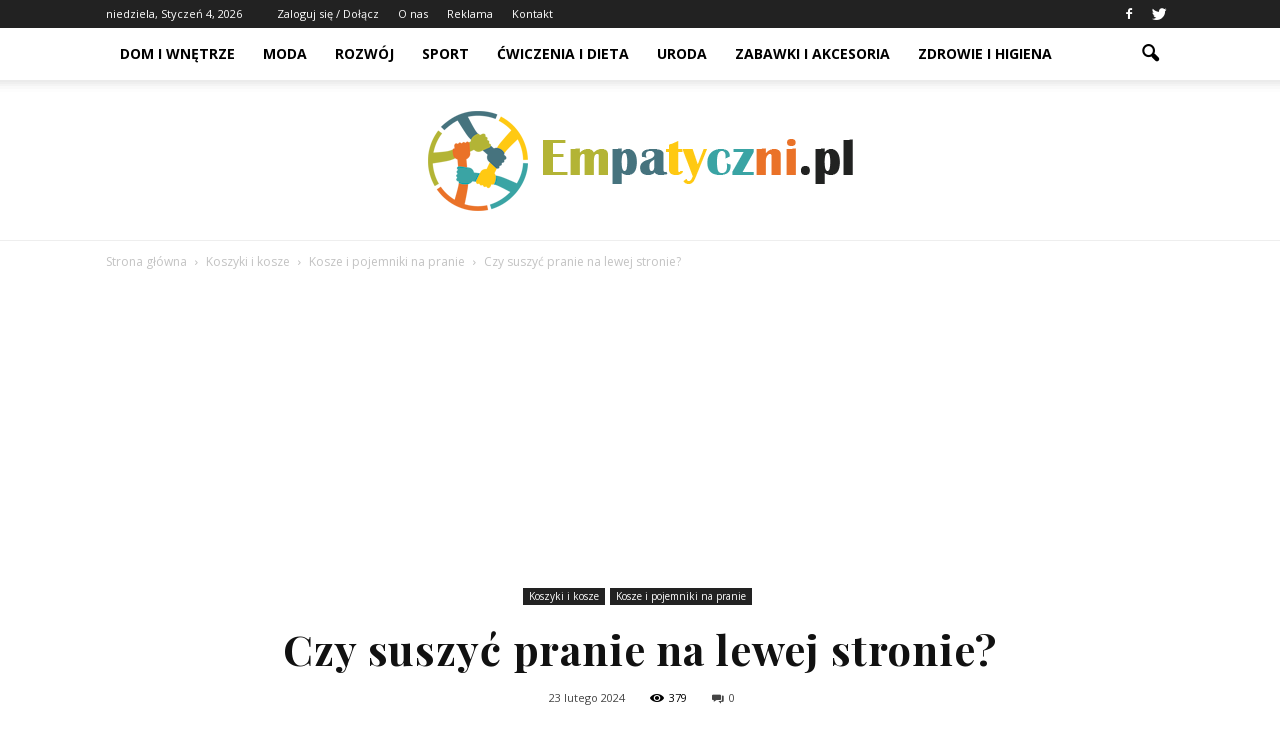

--- FILE ---
content_type: text/html; charset=UTF-8
request_url: https://www.empatyczni.pl/czy-suszyc-pranie-na-lewej-stronie/
body_size: 86305
content:
<!doctype html >
<!--[if IE 8]>    <html class="ie8" lang="en"> <![endif]-->
<!--[if IE 9]>    <html class="ie9" lang="en"> <![endif]-->
<!--[if gt IE 8]><!--> <html lang="pl-PL"> <!--<![endif]-->
<head>
    <title>Czy suszyć pranie na lewej stronie? | Empatyczni.pl</title>
    <meta charset="UTF-8" />
    <meta http-equiv="Content-Type" content="text/html; charset=UTF-8">
    <meta name="viewport" content="width=device-width, initial-scale=1.0">
    <link rel="pingback" href="https://www.empatyczni.pl/xmlrpc.php" />
    <meta property="og:image" content="https://www.empatyczni.pl/wp-content/uploads/2024/01/17ec704b790c8e88e02ec42ab056e517.jpeg" /><meta name="author" content="Redakcja">
<link rel='dns-prefetch' href='//s0.wp.com' />
<link rel='dns-prefetch' href='//code.jquery.com' />
<link rel='dns-prefetch' href='//fonts.googleapis.com' />
<link rel='dns-prefetch' href='//s.w.org' />
<link rel="alternate" type="application/rss+xml" title="Empatyczni.pl &raquo; Kanał z wpisami" href="https://www.empatyczni.pl/feed/" />
<link rel="alternate" type="application/rss+xml" title="Empatyczni.pl &raquo; Kanał z komentarzami" href="https://www.empatyczni.pl/comments/feed/" />
<link rel="alternate" type="application/rss+xml" title="Empatyczni.pl &raquo; Czy suszyć pranie na lewej stronie? Kanał z komentarzami" href="https://www.empatyczni.pl/czy-suszyc-pranie-na-lewej-stronie/feed/" />
		<script type="text/javascript">
			window._wpemojiSettings = {"baseUrl":"https:\/\/s.w.org\/images\/core\/emoji\/2.3\/72x72\/","ext":".png","svgUrl":"https:\/\/s.w.org\/images\/core\/emoji\/2.3\/svg\/","svgExt":".svg","source":{"concatemoji":"https:\/\/www.empatyczni.pl\/wp-includes\/js\/wp-emoji-release.min.js?ver=4.9.1"}};
			!function(a,b,c){function d(a,b){var c=String.fromCharCode;l.clearRect(0,0,k.width,k.height),l.fillText(c.apply(this,a),0,0);var d=k.toDataURL();l.clearRect(0,0,k.width,k.height),l.fillText(c.apply(this,b),0,0);var e=k.toDataURL();return d===e}function e(a){var b;if(!l||!l.fillText)return!1;switch(l.textBaseline="top",l.font="600 32px Arial",a){case"flag":return!(b=d([55356,56826,55356,56819],[55356,56826,8203,55356,56819]))&&(b=d([55356,57332,56128,56423,56128,56418,56128,56421,56128,56430,56128,56423,56128,56447],[55356,57332,8203,56128,56423,8203,56128,56418,8203,56128,56421,8203,56128,56430,8203,56128,56423,8203,56128,56447]),!b);case"emoji":return b=d([55358,56794,8205,9794,65039],[55358,56794,8203,9794,65039]),!b}return!1}function f(a){var c=b.createElement("script");c.src=a,c.defer=c.type="text/javascript",b.getElementsByTagName("head")[0].appendChild(c)}var g,h,i,j,k=b.createElement("canvas"),l=k.getContext&&k.getContext("2d");for(j=Array("flag","emoji"),c.supports={everything:!0,everythingExceptFlag:!0},i=0;i<j.length;i++)c.supports[j[i]]=e(j[i]),c.supports.everything=c.supports.everything&&c.supports[j[i]],"flag"!==j[i]&&(c.supports.everythingExceptFlag=c.supports.everythingExceptFlag&&c.supports[j[i]]);c.supports.everythingExceptFlag=c.supports.everythingExceptFlag&&!c.supports.flag,c.DOMReady=!1,c.readyCallback=function(){c.DOMReady=!0},c.supports.everything||(h=function(){c.readyCallback()},b.addEventListener?(b.addEventListener("DOMContentLoaded",h,!1),a.addEventListener("load",h,!1)):(a.attachEvent("onload",h),b.attachEvent("onreadystatechange",function(){"complete"===b.readyState&&c.readyCallback()})),g=c.source||{},g.concatemoji?f(g.concatemoji):g.wpemoji&&g.twemoji&&(f(g.twemoji),f(g.wpemoji)))}(window,document,window._wpemojiSettings);
		</script>
		<style type="text/css">
img.wp-smiley,
img.emoji {
	display: inline !important;
	border: none !important;
	box-shadow: none !important;
	height: 1em !important;
	width: 1em !important;
	margin: 0 .07em !important;
	vertical-align: -0.1em !important;
	background: none !important;
	padding: 0 !important;
}
</style>
<link rel='stylesheet' id='yasrcss-css'  href='https://www.empatyczni.pl/wp-content/plugins/yet-another-stars-rating/css/yasr.css' type='text/css' media='all' />
<style id='yasrcss-inline-css' type='text/css'>

		.rateit .rateit-range {
			background: url(https://www.empatyczni.pl/wp-content/plugins/yet-another-stars-rating/img/stars_16_flat.png) left 0px;
		}

		.rateit .rateit-hover {
			background: url(https://www.empatyczni.pl/wp-content/plugins/yet-another-stars-rating/img/stars_16_flat.png) left -21px;
		}

		.rateit .rateit-selected {
			background: url(https://www.empatyczni.pl/wp-content/plugins/yet-another-stars-rating/img/stars_16_flat.png) left -42px;
		}

		div.medium .rateit-range {
			/*White*/
			background: url(https://www.empatyczni.pl/wp-content/plugins/yet-another-stars-rating/img/stars_24_flat.png) left 0px;
		}

		div.medium .rateit-hover {
			/*Red*/
			background: url(https://www.empatyczni.pl/wp-content/plugins/yet-another-stars-rating/img/stars_24_flat.png) left -29px;
		}

		div.medium .rateit-selected {
			/*Yellow*/
			background: url(https://www.empatyczni.pl/wp-content/plugins/yet-another-stars-rating/img/stars_24_flat.png) left -58px ;
		}

		/* Creating set 32 */

		div.bigstars .rateit-range {
			/*White*/
			background: url(https://www.empatyczni.pl/wp-content/plugins/yet-another-stars-rating/img/stars_32_flat.png) left 0px ;
		}

		div.bigstars .rateit-hover{
			/*red*/
			background: url(https://www.empatyczni.pl/wp-content/plugins/yet-another-stars-rating/img/stars_32_flat.png) left -37px ;
		}

		div.bigstars .rateit-selected
		{
			/*Gold*/
			background: url(https://www.empatyczni.pl/wp-content/plugins/yet-another-stars-rating/img/stars_32_flat.png) left -74px ;
		}

	
</style>
<link rel='stylesheet' id='jquery-ui-css'  href='//code.jquery.com/ui/1.11.2/themes/smoothness/jquery-ui.css' type='text/css' media='all' />
<link rel='stylesheet' id='dashicons-css'  href='https://www.empatyczni.pl/wp-includes/css/dashicons.min.css?ver=4.9.1' type='text/css' media='all' />
<link rel='stylesheet' id='yasrcsslightscheme-css'  href='https://www.empatyczni.pl/wp-content/plugins/yet-another-stars-rating/css/yasr-table-light.css' type='text/css' media='all' />
<link rel='stylesheet' id='google_font_open_sans-css'  href='https://fonts.googleapis.com/css?family=Open+Sans%3A300italic%2C400italic%2C600italic%2C400%2C600%2C700&#038;ver=4.9.1' type='text/css' media='all' />
<link rel='stylesheet' id='google-fonts-style-css'  href='https://fonts.googleapis.com/css?family=Playfair+Display%3A400%2C700&#038;ver=4.9.1' type='text/css' media='all' />
<link rel='stylesheet' id='js_composer_front-css'  href='https://www.empatyczni.pl/wp-content/plugins/js_composer/assets/css/js_composer.min.css?ver=4.11.2' type='text/css' media='all' />
<link rel='stylesheet' id='td-theme-css'  href='https://www.empatyczni.pl/wp-content/themes/Newspaper/style.css?ver=6.7.2' type='text/css' media='all' />
<link rel='stylesheet' id='jetpack_css-css'  href='https://www.empatyczni.pl/wp-content/plugins/jetpack/css/jetpack.css?ver=4.0.2' type='text/css' media='all' />
<script type='text/javascript' src='https://www.empatyczni.pl/wp-includes/js/jquery/jquery.js?ver=1.12.4'></script>
<script type='text/javascript' src='https://www.empatyczni.pl/wp-includes/js/jquery/jquery-migrate.min.js?ver=1.4.1'></script>
<link rel='https://api.w.org/' href='https://www.empatyczni.pl/wp-json/' />
<link rel="EditURI" type="application/rsd+xml" title="RSD" href="https://www.empatyczni.pl/xmlrpc.php?rsd" />
<link rel="wlwmanifest" type="application/wlwmanifest+xml" href="https://www.empatyczni.pl/wp-includes/wlwmanifest.xml" /> 
<link rel='prev' title='Dlaczego pralka skacze podczas prania?' href='https://www.empatyczni.pl/dlaczego-pralka-skacze-podczas-prania/' />
<link rel='next' title='Czy czarne buty pasują do jeansów?' href='https://www.empatyczni.pl/czy-czarne-buty-pasuja-do-jeansow/' />
<meta name="generator" content="WordPress 4.9.1" />
<link rel="canonical" href="https://www.empatyczni.pl/czy-suszyc-pranie-na-lewej-stronie/" />
<link rel='shortlink' href='https://www.empatyczni.pl/?p=4087' />
<link rel="alternate" type="application/json+oembed" href="https://www.empatyczni.pl/wp-json/oembed/1.0/embed?url=https%3A%2F%2Fwww.empatyczni.pl%2Fczy-suszyc-pranie-na-lewej-stronie%2F" />
<link rel="alternate" type="text/xml+oembed" href="https://www.empatyczni.pl/wp-json/oembed/1.0/embed?url=https%3A%2F%2Fwww.empatyczni.pl%2Fczy-suszyc-pranie-na-lewej-stronie%2F&#038;format=xml" />
<!--[if lt IE 9]><script src="https://html5shim.googlecode.com/svn/trunk/html5.js"></script><![endif]-->
    <meta name="generator" content="Powered by Visual Composer - drag and drop page builder for WordPress."/>
<!--[if lte IE 9]><link rel="stylesheet" type="text/css" href="https://www.empatyczni.pl/wp-content/plugins/js_composer/assets/css/vc_lte_ie9.min.css" media="screen"><![endif]--><!--[if IE  8]><link rel="stylesheet" type="text/css" href="https://www.empatyczni.pl/wp-content/plugins/js_composer/assets/css/vc-ie8.min.css" media="screen"><![endif]-->
<!-- Jetpack Open Graph Tags -->
<meta property="og:type" content="article" />
<meta property="og:title" content="Czy suszyć pranie na lewej stronie?" />
<meta property="og:url" content="https://www.empatyczni.pl/czy-suszyc-pranie-na-lewej-stronie/" />
<meta property="og:description" content="Czy suszyć pranie na lewej stronie? Suszenie prania jest codziennym zadaniem, które wykonujemy w naszych domach. Jednak czy zastanawialiście się kiedyś, czy suszenie prania na lewej stronie ma jaki…" />
<meta property="article:published_time" content="2024-02-23T01:47:00+00:00" />
<meta property="article:modified_time" content="2024-02-23T01:47:00+00:00" />
<meta property="og:site_name" content="Empatyczni.pl" />
<meta property="og:image" content="https://www.empatyczni.pl/wp-content/uploads/2024/01/17ec704b790c8e88e02ec42ab056e517.jpeg" />
<meta property="og:image:width" content="640" />
<meta property="og:image:height" content="427" />
<meta property="og:locale" content="pl_PL" />

<!-- JS generated by theme -->

<script>
    

var tdBlocksArray = []; //here we store all the items for the current page

//td_block class - each ajax block uses a object of this class for requests
function tdBlock() {
    this.id = '';
    this.block_type = 1; //block type id (1-234 etc)
    this.atts = '';
    this.td_column_number = '';
    this.td_current_page = 1; //
    this.post_count = 0; //from wp
    this.found_posts = 0; //from wp
    this.max_num_pages = 0; //from wp
    this.td_filter_value = ''; //current live filter value
    this.is_ajax_running = false;
    this.td_user_action = ''; // load more or infinite loader (used by the animation)
    this.header_color = '';
    this.ajax_pagination_infinite_stop = ''; //show load more at page x
}

    
    
        // td_js_generator - mini detector
        (function(){
            var htmlTag = document.getElementsByTagName("html")[0];

            if ( navigator.userAgent.indexOf("MSIE 10.0") > -1 ) {
                htmlTag.className += ' ie10';
            }

            if ( !!navigator.userAgent.match(/Trident.*rv\:11\./) ) {
                htmlTag.className += ' ie11';
            }

            if ( /(iPad|iPhone|iPod)/g.test(navigator.userAgent) ) {
                htmlTag.className += ' td-md-is-ios';
            }

            var user_agent = navigator.userAgent.toLowerCase();
            if ( user_agent.indexOf("android") > -1 ) {
                htmlTag.className += ' td-md-is-android';
            }

            if ( -1 !== navigator.userAgent.indexOf('Mac OS X')  ) {
                htmlTag.className += ' td-md-is-os-x';
            }

            if ( /chrom(e|ium)/.test(navigator.userAgent.toLowerCase()) ) {
               htmlTag.className += ' td-md-is-chrome';
            }

            if ( -1 !== navigator.userAgent.indexOf('Firefox') ) {
                htmlTag.className += ' td-md-is-firefox';
            }

            if ( -1 !== navigator.userAgent.indexOf('Safari') && -1 === navigator.userAgent.indexOf('Chrome') ) {
                htmlTag.className += ' td-md-is-safari';
            }

        })();




        var tdLocalCache = {};

        ( function () {
            "use strict";

            tdLocalCache = {
                data: {},
                remove: function (resource_id) {
                    delete tdLocalCache.data[resource_id];
                },
                exist: function (resource_id) {
                    return tdLocalCache.data.hasOwnProperty(resource_id) && tdLocalCache.data[resource_id] !== null;
                },
                get: function (resource_id) {
                    return tdLocalCache.data[resource_id];
                },
                set: function (resource_id, cachedData) {
                    tdLocalCache.remove(resource_id);
                    tdLocalCache.data[resource_id] = cachedData;
                }
            };
        })();

    
    
var td_viewport_interval_list=[{"limitBottom":767,"sidebarWidth":228},{"limitBottom":1018,"sidebarWidth":300},{"limitBottom":1140,"sidebarWidth":324}];
var td_animation_stack_effect="type0";
var tds_animation_stack=true;
var td_animation_stack_specific_selectors=".entry-thumb, img";
var td_animation_stack_general_selectors=".td-animation-stack img, .post img";
var td_ajax_url="https:\/\/www.empatyczni.pl\/wp-admin\/admin-ajax.php?td_theme_name=Newspaper&v=6.7.2";
var td_get_template_directory_uri="https:\/\/www.empatyczni.pl\/wp-content\/themes\/Newspaper";
var tds_snap_menu="snap";
var tds_logo_on_sticky="";
var tds_header_style="11";
var td_please_wait="Prosz\u0119 czeka\u0107 ...";
var td_email_user_pass_incorrect="U\u017cytkownik lub has\u0142o niepoprawne!";
var td_email_user_incorrect="E-mail lub nazwa u\u017cytkownika jest niepoprawna!";
var td_email_incorrect="E-mail niepoprawny!";
var tds_more_articles_on_post_enable="show";
var tds_more_articles_on_post_time_to_wait="";
var tds_more_articles_on_post_pages_distance_from_top=0;
var tds_theme_color_site_wide="#00bedb";
var tds_smart_sidebar="enabled";
var tdThemeName="Newspaper";
var td_magnific_popup_translation_tPrev="Poprzedni (Strza\u0142ka w lewo)";
var td_magnific_popup_translation_tNext="Nast\u0119pny (Strza\u0142ka w prawo)";
var td_magnific_popup_translation_tCounter="%curr% z %total%";
var td_magnific_popup_translation_ajax_tError="Zawarto\u015b\u0107 z %url% nie mo\u017ce by\u0107 za\u0142adowana.";
var td_magnific_popup_translation_image_tError="Obraz #%curr% nie mo\u017ce by\u0107 za\u0142adowany.";
var td_ad_background_click_link="";
var td_ad_background_click_target="";
</script>


<!-- Header style compiled by theme -->

<style>
    
.td-header-wrap .black-menu .sf-menu > .current-menu-item > a,
    .td-header-wrap .black-menu .sf-menu > .current-menu-ancestor > a,
    .td-header-wrap .black-menu .sf-menu > .current-category-ancestor > a,
    .td-header-wrap .black-menu .sf-menu > li > a:hover,
    .td-header-wrap .black-menu .sf-menu > .sfHover > a,
    .td-header-style-12 .td-header-menu-wrap-full,
    .sf-menu > .current-menu-item > a:after,
    .sf-menu > .current-menu-ancestor > a:after,
    .sf-menu > .current-category-ancestor > a:after,
    .sf-menu > li:hover > a:after,
    .sf-menu > .sfHover > a:after,
    .sf-menu ul .td-menu-item > a:hover,
    .sf-menu ul .sfHover > a,
    .sf-menu ul .current-menu-ancestor > a,
    .sf-menu ul .current-category-ancestor > a,
    .sf-menu ul .current-menu-item > a,
    .td-header-style-12 .td-affix,
    .header-search-wrap .td-drop-down-search:after,
    .header-search-wrap .td-drop-down-search .btn:hover,
    input[type=submit]:hover,
    .td-read-more a,
    .td-post-category:hover,
    .td-grid-style-1.td-hover-1 .td-big-grid-post:hover .td-post-category,
    .td-grid-style-5.td-hover-1 .td-big-grid-post:hover .td-post-category,
    .td_top_authors .td-active .td-author-post-count,
    .td_top_authors .td-active .td-author-comments-count,
    .td_top_authors .td_mod_wrap:hover .td-author-post-count,
    .td_top_authors .td_mod_wrap:hover .td-author-comments-count,
    .td-404-sub-sub-title a:hover,
    .td-search-form-widget .wpb_button:hover,
    .td-rating-bar-wrap div,
    .td_category_template_3 .td-current-sub-category,
    .td-login-wrap .btn,
    .td_display_err,
    .td_display_msg_ok,
    .dropcap,
    .td_wrapper_video_playlist .td_video_controls_playlist_wrapper,
    .wpb_default,
    .wpb_default:hover,
    .td-left-smart-list:hover,
    .td-right-smart-list:hover,
    .woocommerce-checkout .woocommerce input.button:hover,
    .woocommerce-page .woocommerce a.button:hover,
    .woocommerce-account div.woocommerce .button:hover,
    #bbpress-forums button:hover,
    .bbp_widget_login .button:hover,
    .td-footer-wrapper .td-post-category,
    .td-footer-wrapper .widget_product_search input[type="submit"]:hover,
    .woocommerce .product a.button:hover,
    .woocommerce .product #respond input#submit:hover,
    .woocommerce .checkout input#place_order:hover,
    .woocommerce .woocommerce.widget .button:hover,
    .single-product .product .summary .cart .button:hover,
    .woocommerce-cart .woocommerce table.cart .button:hover,
    .woocommerce-cart .woocommerce .shipping-calculator-form .button:hover,
    .td-next-prev-wrap a:hover,
    .td-load-more-wrap a:hover,
    .td-post-small-box a:hover,
    .page-nav .current,
    .page-nav:first-child > div,
    .td_category_template_8 .td-category-header .td-category a.td-current-sub-category,
    .td_category_template_4 .td-category-siblings .td-category a:hover,
    #bbpress-forums .bbp-pagination .current,
    #bbpress-forums #bbp-single-user-details #bbp-user-navigation li.current a,
    .td-theme-slider:hover .slide-meta-cat a,
    a.vc_btn-black:hover,
    .td-trending-now-wrapper:hover .td-trending-now-title,
    .td-scroll-up-visible,
    .td-mobile-close a,
    .td-smart-list-button:hover,
    .td-weather-information:before,
    .td-weather-week:before {
        background-color: #00bedb;
    }

    .woocommerce .woocommerce-message .button:hover,
    .woocommerce .woocommerce-error .button:hover,
    .woocommerce .woocommerce-info .button:hover {
        background-color: #00bedb !important;
    }

    .woocommerce .product .onsale,
    .woocommerce.widget .ui-slider .ui-slider-handle {
        background: none #00bedb;
    }

    .woocommerce.widget.widget_layered_nav_filters ul li a {
        background: none repeat scroll 0 0 #00bedb !important;
    }

    a,
    cite a:hover,
    .td_mega_menu_sub_cats .cur-sub-cat,
    .td-mega-span h3 a:hover,
    .td_mod_mega_menu:hover .entry-title a,
    .header-search-wrap .result-msg a:hover,
    .top-header-menu li a:hover,
    .top-header-menu .current-menu-item > a,
    .top-header-menu .current-menu-ancestor > a,
    .top-header-menu .current-category-ancestor > a,
    .td-social-icon-wrap > a:hover,
    .td-header-sp-top-widget .td-social-icon-wrap a:hover,
    .td-page-content blockquote p,
    .td-post-content blockquote p,
    .mce-content-body blockquote p,
    .comment-content blockquote p,
    .wpb_text_column blockquote p,
    .td_block_text_with_title blockquote p,
    .td_module_wrap:hover .entry-title a,
    .td-subcat-filter .td-subcat-list a:hover,
    .td-subcat-filter .td-subcat-dropdown a:hover,
    .td_quote_on_blocks,
    .dropcap2,
    .dropcap3,
    .td_top_authors .td-active .td-authors-name a,
    .td_top_authors .td_mod_wrap:hover .td-authors-name a,
    .td-post-next-prev-content a:hover,
    .author-box-wrap .td-author-social a:hover,
    .td-author-name a:hover,
    .td-author-url a:hover,
    .td_mod_related_posts:hover h3 > a,
    .td-post-template-11 .td-related-title .td-related-left:hover,
    .td-post-template-11 .td-related-title .td-related-right:hover,
    .td-post-template-11 .td-related-title .td-cur-simple-item,
    .td-post-template-11 .td_block_related_posts .td-next-prev-wrap a:hover,
    .comment-reply-link:hover,
    .logged-in-as a:hover,
    #cancel-comment-reply-link:hover,
    .td-search-query,
    .td-category-header .td-pulldown-category-filter-link:hover,
    .td-category-siblings .td-subcat-dropdown a:hover,
    .td-category-siblings .td-subcat-dropdown a.td-current-sub-category,
    .td-login-wrap .td-login-info-text a:hover,
    .widget a:hover,
    .widget_calendar tfoot a:hover,
    .woocommerce a.added_to_cart:hover,
    #bbpress-forums li.bbp-header .bbp-reply-content span a:hover,
    #bbpress-forums .bbp-forum-freshness a:hover,
    #bbpress-forums .bbp-topic-freshness a:hover,
    #bbpress-forums .bbp-forums-list li a:hover,
    #bbpress-forums .bbp-forum-title:hover,
    #bbpress-forums .bbp-topic-permalink:hover,
    #bbpress-forums .bbp-topic-started-by a:hover,
    #bbpress-forums .bbp-topic-started-in a:hover,
    #bbpress-forums .bbp-body .super-sticky li.bbp-topic-title .bbp-topic-permalink,
    #bbpress-forums .bbp-body .sticky li.bbp-topic-title .bbp-topic-permalink,
    .widget_display_replies .bbp-author-name,
    .widget_display_topics .bbp-author-name,
    .footer-email-wrap a,
    .td-subfooter-menu li a:hover,
    .footer-social-wrap a:hover,
    a.vc_btn-black:hover,
    .td-mobile-content li a:hover,
    .td-mobile-content .sfHover > a,
    .td-mobile-content .current-menu-item > a,
    .td-mobile-content .current-menu-ancestor > a,
    .td-mobile-content .current-category-ancestor > a,
    .td-smart-list-dropdown-wrap .td-smart-list-button:hover {
        color: #00bedb;
    }

    .td_login_tab_focus,
    a.vc_btn-black.vc_btn_square_outlined:hover,
    a.vc_btn-black.vc_btn_outlined:hover,
    .td-mega-menu-page .wpb_content_element ul li a:hover {
        color: #00bedb !important;
    }

    .td-next-prev-wrap a:hover,
    .td-load-more-wrap a:hover,
    .td-post-small-box a:hover,
    .page-nav .current,
    .page-nav:first-child > div,
    .td_category_template_8 .td-category-header .td-category a.td-current-sub-category,
    .td_category_template_4 .td-category-siblings .td-category a:hover,
    #bbpress-forums .bbp-pagination .current,
    .td-login-panel-title,
    .post .td_quote_box,
    .page .td_quote_box,
    a.vc_btn-black:hover {
        border-color: #00bedb;
    }

    .td_wrapper_video_playlist .td_video_currently_playing:after {
        border-color: #00bedb !important;
    }

    .header-search-wrap .td-drop-down-search:before {
        border-color: transparent transparent #00bedb transparent;
    }

    .block-title > span,
    .block-title > a,
    .block-title > label,
    .widgettitle,
    .widgettitle:after,
    .td-trending-now-title,
    .td-trending-now-wrapper:hover .td-trending-now-title,
    .wpb_tabs li.ui-tabs-active a,
    .wpb_tabs li:hover a,
    .vc_tta-container .vc_tta-color-grey.vc_tta-tabs-position-top.vc_tta-style-classic .vc_tta-tabs-container .vc_tta-tab.vc_active > a,
    .vc_tta-container .vc_tta-color-grey.vc_tta-tabs-position-top.vc_tta-style-classic .vc_tta-tabs-container .vc_tta-tab:hover > a,
    .td-related-title .td-cur-simple-item,
    .woocommerce .product .products h2,
    .td-subcat-filter .td-subcat-dropdown:hover .td-subcat-more {
    	background-color: #00bedb;
    }

    .woocommerce div.product .woocommerce-tabs ul.tabs li.active {
    	background-color: #00bedb !important;
    }

    .block-title,
    .td-related-title,
    .wpb_tabs .wpb_tabs_nav,
    .vc_tta-container .vc_tta-color-grey.vc_tta-tabs-position-top.vc_tta-style-classic .vc_tta-tabs-container,
    .woocommerce div.product .woocommerce-tabs ul.tabs:before {
        border-color: #00bedb;
    }
    .td_block_wrap .td-subcat-item .td-cur-simple-item {
	    color: #00bedb;
	}


    
    .td-grid-style-4 .entry-title
    {
        background-color: rgba(0, 190, 219, 0.7);
    }

    
    .block-title > span,
    .block-title > a,
    .block-title > label,
    .widgettitle,
    .widgettitle:after,
    .td-trending-now-title,
    .td-trending-now-wrapper:hover .td-trending-now-title,
    .wpb_tabs li.ui-tabs-active a,
    .wpb_tabs li:hover a,
    .vc_tta-container .vc_tta-color-grey.vc_tta-tabs-position-top.vc_tta-style-classic .vc_tta-tabs-container .vc_tta-tab.vc_active > a,
    .vc_tta-container .vc_tta-color-grey.vc_tta-tabs-position-top.vc_tta-style-classic .vc_tta-tabs-container .vc_tta-tab:hover > a,
    .td-related-title .td-cur-simple-item,
    .woocommerce .product .products h2,
    .td-subcat-filter .td-subcat-dropdown:hover .td-subcat-more,
    .td-weather-information:before,
    .td-weather-week:before {
        background-color: #222222;
    }

    .woocommerce div.product .woocommerce-tabs ul.tabs li.active {
    	background-color: #222222 !important;
    }

    .block-title,
    .td-related-title,
    .wpb_tabs .wpb_tabs_nav,
    .vc_tta-container .vc_tta-color-grey.vc_tta-tabs-position-top.vc_tta-style-classic .vc_tta-tabs-container,
    .woocommerce div.product .woocommerce-tabs ul.tabs:before {
        border-color: #222222;
    }

    
	.td_module_wrap .td-module-title {
		font-family:"Playfair Display";
	
	}
     
    .td_module_2 .td-module-title {
    	font-weight:bold;
	
    }
    
    .td_module_4 .td-module-title {
    	font-weight:bold;
	
    }
    
    .td_module_14 .td-module-title {
    	font-weight:bold;
	
    }
    
	.td_block_trending_now .entry-title a,
	.td-theme-slider .td-module-title a,
    .td-big-grid-post .entry-title {
		font-family:"Playfair Display";
	
	}
    
    .td_module_mx2 .td-module-title a {
    	font-family:Roboto;
	
    }
    
    .td_module_mx8 .td-module-title a {
    	font-family:Roboto;
	
    }
    
    .td-theme-slider.iosSlider-col-1 .td-module-title a {
        font-family:Roboto;
	
    }
    
    .td-big-grid-post.td-big-thumb .td-big-grid-meta,
    .td-big-thumb .td-big-grid-meta .entry-title {
        font-weight:bold;
	
    }
    
	.post .td-post-header .entry-title {
		font-family:"Playfair Display";
	
	}
    
    .td-post-template-default .td-post-header .entry-title {
        font-weight:bold;
	
    }
    
    .td-post-template-1 .td-post-header .entry-title {
        font-weight:bold;
	
    }
    
    .td-post-template-2 .td-post-header .entry-title {
        font-weight:bold;
	
    }
    
    .td-post-template-3 .td-post-header .entry-title {
        font-weight:bold;
	
    }
    
    .td-post-template-4 .td-post-header .entry-title {
        font-weight:bold;
	
    }
    
    .td-post-template-5 .td-post-header .entry-title {
        font-weight:bold;
	
    }
    
    .td-post-template-6 .td-post-header .entry-title {
        font-weight:bold;
	
    }
    
    .td-post-template-7 .td-post-header .entry-title {
        font-weight:bold;
	
    }
    
    .td-post-template-8 .td-post-header .entry-title {
        font-weight:bold;
	
    }
    
    .td-post-template-9 .td-post-header .entry-title {
        font-weight:bold;
	
    }
    
    .td-post-template-10 .td-post-header .entry-title {
        font-weight:bold;
	
    }
    
    .td-post-template-11 .td-post-header .entry-title {
        font-weight:bold;
	
    }
    
    .post blockquote p,
    .page blockquote p,
    .td-post-text-content blockquote p {
        font-family:"Playfair Display";
	
    }
    
    .post .td_quote_box p,
    .page .td_quote_box p {
        font-family:"Playfair Display";
	
    }
    
    .post .td_pull_quote p,
    .page .td_pull_quote p {
        font-family:"Playfair Display";
	
    }
    
    .td-post-content h1 {
        font-family:"Playfair Display";
	
    }
    
    .td-post-content h2 {
        font-family:"Playfair Display";
	
    }
    
    .td-page-title,
    .woocommerce-page .page-title,
    .td-category-title-holder .td-page-title {
    	font-family:"Playfair Display";
	font-weight:bold;
	
    }
    
    .td-page-content h1 {
    	font-family:"Playfair Display";
	
    }
    
    .td-page-content h2 {
    	font-family:"Playfair Display";
	
    }
    
    #td-outer-wrap span.dropcap {
    	font-family:"Playfair Display";
	
    }
</style>

<script>
  (function(i,s,o,g,r,a,m){i['GoogleAnalyticsObject']=r;i[r]=i[r]||function(){
  (i[r].q=i[r].q||[]).push(arguments)},i[r].l=1*new Date();a=s.createElement(o),
  m=s.getElementsByTagName(o)[0];a.async=1;a.src=g;m.parentNode.insertBefore(a,m)
  })(window,document,'script','https://www.google-analytics.com/analytics.js','ga');

  ga('create', 'UA-77363233-1', 'auto');
  ga('send', 'pageview');

</script><noscript><style type="text/css"> .wpb_animate_when_almost_visible { opacity: 1; }</style></noscript></head>

<body class="post-template-default single single-post postid-4087 single-format-standard czy-suszyc-pranie-na-lewej-stronie single_template_13 wpb-js-composer js-comp-ver-4.11.2 vc_responsive td-animation-stack-type0 td-full-layout" itemscope="itemscope" itemtype="https://schema.org/WebPage">


<div class="td-scroll-up"><i class="td-icon-menu-up"></i></div>

<div id="td-outer-wrap">

    <div class="td-transition-content-and-menu td-mobile-nav-wrap">
        <div id="td-mobile-nav">
    <!-- mobile menu close -->
    <div class="td-mobile-close">
        <a href="#">ZAMKNIJ</a>
        <div class="td-nav-triangle"></div>
    </div>

    <div class="td-mobile-content">
        <div class="menu-kategorie-container"><ul id="menu-kategorie" class=""><li id="menu-item-647" class="menu-item menu-item-type-taxonomy menu-item-object-category current-post-ancestor menu-item-first menu-item-647"><a href="https://www.empatyczni.pl/category/dom-i-wnetrze/">Dom i wnętrze</a></li>
<li id="menu-item-649" class="menu-item menu-item-type-taxonomy menu-item-object-category menu-item-649"><a href="https://www.empatyczni.pl/category/moda/">Moda</a></li>
<li id="menu-item-650" class="menu-item menu-item-type-taxonomy menu-item-object-category menu-item-650"><a href="https://www.empatyczni.pl/category/rozwoj/">Rozwój</a></li>
<li id="menu-item-651" class="menu-item menu-item-type-taxonomy menu-item-object-category menu-item-651"><a href="https://www.empatyczni.pl/category/sport/">Sport</a></li>
<li id="menu-item-646" class="menu-item menu-item-type-taxonomy menu-item-object-category menu-item-646"><a href="https://www.empatyczni.pl/category/cwiczenia-i-dieta/">Ćwiczenia i dieta</a></li>
<li id="menu-item-652" class="menu-item menu-item-type-taxonomy menu-item-object-category menu-item-652"><a href="https://www.empatyczni.pl/category/uroda/">Uroda</a></li>
<li id="menu-item-653" class="menu-item menu-item-type-taxonomy menu-item-object-category menu-item-653"><a href="https://www.empatyczni.pl/category/zabawki-i-akcesoria/">Zabawki i akcesoria</a></li>
<li id="menu-item-654" class="menu-item menu-item-type-taxonomy menu-item-object-category menu-item-654"><a href="https://www.empatyczni.pl/category/zdrowie-i-higiena/">Zdrowie i higiena</a></li>
</ul></div>    </div>
</div>    </div>

        <div class="td-transition-content-and-menu td-content-wrap">



<!--
Header style 11
-->

<div class="td-header-wrap td-header-style-11">

	<div class="td-header-top-menu-full">
		<div class="td-container td-header-row td-header-top-menu">
            
    <div class="top-bar-style-1">
        
<div class="td-header-sp-top-menu">


	<div class="td_data_time">niedziela, Styczeń 4, 2026</div>
                <ul class="top-header-menu td_ul_login"><li class="menu-item"><a class="td-login-modal-js menu-item" href="#login-form" data-effect="mpf-td-login-effect">Zaloguj się / Dołącz</a><span class="td-sp-ico-login td_sp_login_ico_style"></span></li></ul>
                <div  id="login-form" class="white-popup-block mfp-hide mfp-with-anim">
                    <ul class="td-login-tabs">
                        <li><a id="login-link" class="td_login_tab_focus">ZALOGUJ SIĘ</a></li>
                    </ul>



                    <div class="td-login-wrap">
                        <div class="td_display_err"></div>

                        <div id="td-login-div" class="">
                            <div class="td-login-panel-title">Witamy! Zaloguj się na swoje konto</div>
                            <input class="td-login-input" type="text" name="login_email" id="login_email" placeholder="Twoja nazwa użytkownika" value="" required>
                            <input class="td-login-input" type="password" name="login_pass" id="login_pass" value="" placeholder="Twoje hasło" required>
                            <input type="button" name="login_button" id="login_button" class="wpb_button btn td-login-button" value="Zaloguj się">


                            <div class="td-login-info-text"><a href="#" id="forgot-pass-link">Nie pamiętasz hasła?</a></div>


                        </div>

                        

                         <div id="td-forgot-pass-div" class="td-dispaly-none">
                            <div class="td-login-panel-title">Odzyskaj swoje hasło</div>
                            <input class="td-login-input" type="text" name="forgot_email" id="forgot_email" placeholder="Twój e-mail" value="" required>
                            <input type="button" name="forgot_button" id="forgot_button" class="wpb_button btn td-login-button" value="Wyślij Moją Przepustkę">
                        </div>




                    </div>
                </div>
                <div class="menu-top-container"><ul id="menu-menu-top" class="top-header-menu"><li id="menu-item-89" class="menu-item menu-item-type-post_type menu-item-object-page menu-item-first td-menu-item td-normal-menu menu-item-89"><a href="https://www.empatyczni.pl/o-nas/">O nas</a></li>
<li id="menu-item-88" class="menu-item menu-item-type-post_type menu-item-object-page td-menu-item td-normal-menu menu-item-88"><a href="https://www.empatyczni.pl/reklama/">Reklama</a></li>
<li id="menu-item-90" class="menu-item menu-item-type-post_type menu-item-object-page td-menu-item td-normal-menu menu-item-90"><a href="https://www.empatyczni.pl/kontakt/">Kontakt</a></li>
</ul></div></div>
        <div class="td-header-sp-top-widget">
    <span class="td-social-icon-wrap"><a target="_blank" href="https://www.facebook.com/Empatycznipl-167935993784621/" title="Facebook"><i class="td-icon-font td-icon-facebook"></i></a></span><span class="td-social-icon-wrap"><a target="_blank" href="https://twitter.com/empatyczni_pl" title="Twitter"><i class="td-icon-font td-icon-twitter"></i></a></span></div>
    </div>

		</div>
	</div>

    <div class="td-header-menu-wrap-full">
        <div class="td-header-menu-wrap td-header-gradient">
            <div class="td-container td-header-row td-header-main-menu">
                <div id="td-header-menu">
    <div id="td-top-mobile-toggle"><a href="#"><i class="td-icon-font td-icon-mobile"></i></a></div>
    <div class="td-main-menu-logo">
                <a href="https://www.empatyczni.pl/"><img src="http://www.empatyczni.pl/wp-content/uploads/2016/05/Empatyczni.png" alt="empatyczni" title="empatyczni"/></a>
        </div>
    <div class="menu-kategorie-container"><ul id="menu-kategorie-1" class="sf-menu"><li class="menu-item menu-item-type-taxonomy menu-item-object-category current-post-ancestor menu-item-first td-menu-item td-normal-menu menu-item-647"><a href="https://www.empatyczni.pl/category/dom-i-wnetrze/">Dom i wnętrze</a></li>
<li class="menu-item menu-item-type-taxonomy menu-item-object-category td-menu-item td-normal-menu menu-item-649"><a href="https://www.empatyczni.pl/category/moda/">Moda</a></li>
<li class="menu-item menu-item-type-taxonomy menu-item-object-category td-menu-item td-normal-menu menu-item-650"><a href="https://www.empatyczni.pl/category/rozwoj/">Rozwój</a></li>
<li class="menu-item menu-item-type-taxonomy menu-item-object-category td-menu-item td-normal-menu menu-item-651"><a href="https://www.empatyczni.pl/category/sport/">Sport</a></li>
<li class="menu-item menu-item-type-taxonomy menu-item-object-category td-menu-item td-normal-menu menu-item-646"><a href="https://www.empatyczni.pl/category/cwiczenia-i-dieta/">Ćwiczenia i dieta</a></li>
<li class="menu-item menu-item-type-taxonomy menu-item-object-category td-menu-item td-normal-menu menu-item-652"><a href="https://www.empatyczni.pl/category/uroda/">Uroda</a></li>
<li class="menu-item menu-item-type-taxonomy menu-item-object-category td-menu-item td-normal-menu menu-item-653"><a href="https://www.empatyczni.pl/category/zabawki-i-akcesoria/">Zabawki i akcesoria</a></li>
<li class="menu-item menu-item-type-taxonomy menu-item-object-category td-menu-item td-normal-menu menu-item-654"><a href="https://www.empatyczni.pl/category/zdrowie-i-higiena/">Zdrowie i higiena</a></li>
</ul></div></div>


<div class="td-search-wrapper">
    <div id="td-top-search">
        <!-- Search -->
        <div class="header-search-wrap">
            <div class="dropdown header-search">
                <a id="td-header-search-button" href="#" role="button" class="dropdown-toggle " data-toggle="dropdown"><i class="td-icon-search"></i></a>
            </div>
        </div>
    </div>
</div>

<div class="header-search-wrap">
	<div class="dropdown header-search">
		<div class="td-drop-down-search" aria-labelledby="td-header-search-button">
			<form role="search" method="get" class="td-search-form" action="https://www.empatyczni.pl/">
				<div class="td-head-form-search-wrap">
					<input id="td-header-search" type="text" value="" name="s" autocomplete="off" /><input class="wpb_button wpb_btn-inverse btn" type="submit" id="td-header-search-top" value="Wyszukiwanie" />
				</div>
			</form>
			<div id="td-aj-search"></div>
		</div>
	</div>
</div>            </div>
        </div>
    </div>

    <div class="td-banner-wrap-full td-logo-wrap-full">
        <div class="td-header-sp-logo">
            		<a class="td-logo" href="https://www.empatyczni.pl/"><img src="http://www.empatyczni.pl/wp-content/uploads/2016/05/Empatyczni.png" alt="empatyczni" title="empatyczni"/></a>

	        </div>
    </div>

    <div class="td-banner-wrap-full td-banner-bg">
        <div class="td-container-header td-header-row td-header-header">
            <div class="td-header-sp-recs">
                <div class="td-header-rec-wrap">
    
</div>            </div>
        </div>
    </div>

</div><div class="td-main-content-wrap">

    <div class="td-container td-post-template-13">
        <article id="post-4087" class="post-4087 post type-post status-publish format-standard has-post-thumbnail hentry category-kosze-i-pojemniki-na-pranie" itemscope itemtype="https://schema.org/Article">
            <div class="td-pb-row">
                <div class="td-pb-span12">
                    <div class="td-post-header">
                        <div class="td-crumb-container"><div class="entry-crumbs"><span itemscope itemtype="http://data-vocabulary.org/Breadcrumb"><a title="" class="entry-crumb" itemprop="url" href="https://www.empatyczni.pl/"><span itemprop="title">Strona główna</span></a></span> <i class="td-icon-right td-bread-sep"></i> <span itemscope itemtype="http://data-vocabulary.org/Breadcrumb"><a title="Zobacz wszystkie wiadomości Koszyki i kosze" class="entry-crumb" itemprop="url" href="https://www.empatyczni.pl/category/dom-i-wnetrze/koszyki-i-kosze/"><span itemprop="title">Koszyki i kosze</span></a></span> <i class="td-icon-right td-bread-sep"></i> <span itemscope itemtype="http://data-vocabulary.org/Breadcrumb"><a title="Zobacz wszystkie wiadomości Kosze i pojemniki na pranie" class="entry-crumb" itemprop="url" href="https://www.empatyczni.pl/category/dom-i-wnetrze/koszyki-i-kosze/kosze-i-pojemniki-na-pranie/"><span itemprop="title">Kosze i pojemniki na pranie</span></a></span> <i class="td-icon-right td-bread-sep td-bred-no-url-last"></i> <span class="td-bred-no-url-last" itemscope itemtype="http://data-vocabulary.org/Breadcrumb"><meta itemprop="title" content = "Czy suszyć pranie na lewej stronie?"><meta itemprop="url" content = "https://www.empatyczni.pl/czy-suszyc-pranie-na-lewej-stronie/">Czy suszyć pranie na lewej stronie?</span></div></div>

                        
                        <header class="td-post-title">
                            <ul class="td-category"><li class="entry-category"><a  href="https://www.empatyczni.pl/category/dom-i-wnetrze/koszyki-i-kosze/">Koszyki i kosze</a></li><li class="entry-category"><a  href="https://www.empatyczni.pl/category/dom-i-wnetrze/koszyki-i-kosze/kosze-i-pojemniki-na-pranie/">Kosze i pojemniki na pranie</a></li></ul>                            <h1 class="entry-title">Czy suszyć pranie na lewej stronie?</h1>

                            

                            <div class="td-module-meta-info">
                                                                <div class="td-post-date"><time class="entry-date updated td-module-date" datetime="2024-02-23T01:47:00+00:00" >23 lutego 2024</time></div>                                <div class="td-post-views"><i class="td-icon-views"></i><span class="td-nr-views-4087">379</span></div>                                <div class="td-post-comments"><a href="https://www.empatyczni.pl/czy-suszyc-pranie-na-lewej-stronie/#respond"><i class="td-icon-comments"></i>0</a></div>                            </div>

                        </header>

                        <div class="td-post-sharing td-post-sharing-top td-with-like">
				<div class="td-default-sharing">
		            <a class="td-social-sharing-buttons td-social-facebook" href="http://www.facebook.com/sharer.php?u=https%3A%2F%2Fwww.empatyczni.pl%2Fczy-suszyc-pranie-na-lewej-stronie%2F" onclick="window.open(this.href, 'mywin','left=50,top=50,width=600,height=350,toolbar=0'); return false;"><i class="td-icon-facebook"></i><div class="td-social-but-text">Podziel się na Facebooku</div></a>
		            <a class="td-social-sharing-buttons td-social-twitter" href="https://twitter.com/intent/tweet?text=Czy+suszy%C4%87+pranie+na+lewej+stronie%3F&url=https%3A%2F%2Fwww.empatyczni.pl%2Fczy-suszyc-pranie-na-lewej-stronie%2F&via=Empatyczni.pl"  ><i class="td-icon-twitter"></i><div class="td-social-but-text">Tweet (Ćwierkaj) na Twitterze</div></a>
		            <a class="td-social-sharing-buttons td-social-google" href="http://plus.google.com/share?url=https://www.empatyczni.pl/czy-suszyc-pranie-na-lewej-stronie/" onclick="window.open(this.href, 'mywin','left=50,top=50,width=600,height=350,toolbar=0'); return false;"><i class="td-icon-googleplus"></i></a>
		            <a class="td-social-sharing-buttons td-social-pinterest" href="http://pinterest.com/pin/create/button/?url=https://www.empatyczni.pl/czy-suszyc-pranie-na-lewej-stronie/&amp;media=https://www.empatyczni.pl/wp-content/uploads/2024/01/17ec704b790c8e88e02ec42ab056e517.jpeg&description=Czy+suszy%C4%87+pranie+na+lewej+stronie%3F" onclick="window.open(this.href, 'mywin','left=50,top=50,width=600,height=350,toolbar=0'); return false;"><i class="td-icon-pinterest"></i></a>
		            <a class="td-social-sharing-buttons td-social-whatsapp" href="whatsapp://send?text=Czy+suszy%C4%87+pranie+na+lewej+stronie%3F - https%3A%2F%2Fwww.empatyczni.pl%2Fczy-suszyc-pranie-na-lewej-stronie%2F" ><i class="td-icon-whatsapp"></i></a>
	            </div><div class="td-classic-sharing"><ul><li class="td-classic-facebook"><iframe frameBorder="0" src="https://www.facebook.com/plugins/like.php?href=https://www.empatyczni.pl/czy-suszyc-pranie-na-lewej-stronie/&amp;layout=button_count&amp;show_faces=false&amp;width=105&amp;action=like&amp;colorscheme=light&amp;height=21" style="border:none; overflow:hidden; width:105px; height:21px; background-color:transparent;"></iframe></li><li class="td-classic-twitter"><a href="https://twitter.com/share" class="twitter-share-button" data-url="https://www.empatyczni.pl/czy-suszyc-pranie-na-lewej-stronie/" data-text="Czy suszyć pranie na lewej stronie?" data-via="" data-lang="en">tweet</a> <script>!function(d,s,id){var js,fjs=d.getElementsByTagName(s)[0];if(!d.getElementById(id)){js=d.createElement(s);js.id=id;js.src="//platform.twitter.com/widgets.js";fjs.parentNode.insertBefore(js,fjs);}}(document,"script","twitter-wjs");</script></li></ul></div></div>                    </div>
                </div>
            </div> <!-- /.td-pb-row -->

            <div class="td-pb-row">
                                            <div class="td-pb-span8 td-main-content" role="main">
                                <div class="td-ss-main-content">
                                    



        <div class="td-post-content">
            <div class="td-post-featured-image"><figure><a href="https://www.empatyczni.pl/wp-content/uploads/2024/01/17ec704b790c8e88e02ec42ab056e517.jpeg" data-caption="Czy suszyć pranie na lewej stronie?"><img width="640" height="427" class="entry-thumb td-modal-image" src="https://www.empatyczni.pl/wp-content/uploads/2024/01/17ec704b790c8e88e02ec42ab056e517.jpeg" alt="Czy suszyć pranie na lewej stronie?" title="Czy suszyć pranie na lewej stronie?"/></a><figcaption class="wp-caption-text">Czy suszyć pranie na lewej stronie?</figcaption></figure></div>
            <h2 id="czy-suszyc-pranie-na-lewej-stronie-XzpWSOqBoY">Czy suszyć pranie na lewej stronie?</h2>
<p>Suszenie prania jest codziennym zadaniem, które wykonujemy w naszych domach. Jednak czy zastanawialiście się kiedyś, czy suszenie prania na lewej stronie ma jakiekolwiek znaczenie? W tym artykule przyjrzymy się tej kwestii i dowiemy się, czy suszenie prania na lewej stronie ma jakiekolwiek korzyści.</p>
<h3 id="co-to-znaczy-suszyc-pranie-na-lewej-stronie-XzpWSOqBoY">Co to znaczy suszyć pranie na lewej stronie?</h3>
<p>Suszenie prania na lewej stronie oznacza, że odwracamy ubrania na drugą stronę przed ich powieszeniem na suszarce lub sznurku. W ten sposób wierzch ubrań jest skierowany do wewnątrz, a wnętrze na zewnątrz. Czy jednak ma to jakiekolwiek znaczenie?</p>
<h3 id="korzysci-suszenia-prania-na-lewej-stronie-XzpWSOqBoY">Korzyści suszenia prania na lewej stronie</h3>

 <!-- A generated by theme --> 

<script async src="//pagead2.googlesyndication.com/pagead/js/adsbygoogle.js"></script><div class="td-g-rec td-g-rec-id-content_inlineleft">
<script type="text/javascript">
var td_screen_width = document.body.clientWidth;

                    if ( td_screen_width >= 1140 ) {
                        /* large monitors */
                        document.write('<ins class="adsbygoogle" style="display:inline-block;width:300px;height:250px" data-ad-client="ca-pub-3624369775460466" data-ad-slot="3837136542"></ins>');
                        (adsbygoogle = window.adsbygoogle || []).push({});
                    }
            
	                    if ( td_screen_width >= 1019  && td_screen_width < 1140 ) {
	                        /* landscape tablets */
                        document.write('<ins class="adsbygoogle" style="display:inline-block;width:300px;height:250px" data-ad-client="ca-pub-3624369775460466" data-ad-slot="3837136542"></ins>');
	                        (adsbygoogle = window.adsbygoogle || []).push({});
	                    }
	                
                    if ( td_screen_width >= 768  && td_screen_width < 1019 ) {
                        /* portrait tablets */
                        document.write('<ins class="adsbygoogle" style="display:inline-block;width:200px;height:200px" data-ad-client="ca-pub-3624369775460466" data-ad-slot="3837136542"></ins>');
                        (adsbygoogle = window.adsbygoogle || []).push({});
                    }
                
                    if ( td_screen_width < 768 ) {
                        /* Phones */
                        document.write('<ins class="adsbygoogle" style="display:inline-block;width:300px;height:250px" data-ad-client="ca-pub-3624369775460466" data-ad-slot="3837136542"></ins>');
                        (adsbygoogle = window.adsbygoogle || []).push({});
                    }
                </script>
</div>

 <!-- end A --> 

<p>Suszenie prania na lewej stronie może mieć kilka korzyści. Oto niektóre z nich:</p>
<h4 id="1-ochrona-kolorow-XzpWSOqBoY">1. Ochrona kolorów</h4>
<p>Suszenie prania na lewej stronie może pomóc w ochronie kolorów ubrań. Często wierzch ubrań jest bardziej narażony na działanie promieni słonecznych i innych czynników atmosferycznych. Odwracając ubrania na lewą stronę, chronimy ich kolor przed blaknięciem i utratą intensywności.</p>
<h4 id="2-unikanie-zagniecen-XzpWSOqBoY">2. Unikanie zagnieceń</h4>
<p>Kolejną korzyścią suszenia prania na lewej stronie jest unikanie zagnieceń. Często po wysuszeniu ubrania mają zagniecenia, które trudno jest usunąć. Suszenie na lewej stronie może pomóc w zmniejszeniu ryzyka powstawania zagnieceń, ponieważ wierzch ubrań jest chroniony przez wnętrze.</p>
<h4 id="3-lepsze-wykonczenie-XzpWSOqBoY">3. Lepsze wykończenie</h4>
<p>Suszenie prania na lewej stronie może również przyczynić się do lepszego wykończenia ubrań. Często wierzch ubrań jest bardziej delikatny i podatny na uszkodzenia. Odwracając ubrania na lewą stronę, chronimy je przed otarciami i przetarciami, co może wpływać na ich trwałość.</p>
<h3 id="jak-suszyc-pranie-na-lewej-stronie-XzpWSOqBoY">Jak suszyć pranie na lewej stronie?</h3>
<p>Jeśli zdecydujesz się suszyć pranie na lewej stronie, oto kilka wskazówek, które mogą Ci pomóc:</p>
<h4 id="1-odwroc-ubrania-XzpWSOqBoY">1. Odwróć ubrania</h4>
<p>Przed powieszeniem ubrań na suszarce lub sznurku, odwróć je na lewą stronę. Upewnij się, że wszystkie elementy odzieży są odwrócone, takie jak rękawy, nogawki czy kołnierze.</p>
<h4 id="2-wybierz-odpowiedni-program-suszenia-XzpWSOqBoY">2. Wybierz odpowiedni program suszenia</h4>
<p>Jeśli korzystasz z suszarki, wybierz odpowiedni program suszenia, który jest odpowiedni dla danego rodzaju tkaniny. Niektóre tkaniny mogą wymagać delikatniejszego programu, aby uniknąć uszkodzeń.</p>
<h4 id="3-uwazaj-na-zamek-blyskawiczny-XzpWSOqBoY">3. Uważaj na zamek błyskawiczny</h4>
<p>Jeśli Twoje ubranie ma zamek błyskawiczny, upewnij się, że jest on zamknięty przed odwróceniem na lewą stronę. Zapobiegnie to zacięciom i uszkodzeniom podczas suszenia.</p>
<h3 id="podsumowanie-XzpWSOqBoY">Podsumowanie</h3>
<p>Suszenie prania na lewej stronie może przynieść pewne korzyści, takie jak ochrona kolorów, unikanie zagnieceń i lepsze wykończenie ubrań. Jeśli zależy Ci na długotrwałym zachowaniu jakości swoich ubrań, warto rozważyć suszenie na lewej stronie. Pamiętaj jednak, że nie wszystkie ubrania wymagają takiego suszenia, dlatego zawsze sprawdzaj etykiety zaleceń producenta.</p>
<p>Tak, możesz suszyć pranie na lewej stronie. </p>
<p>Link do strony: <a href="https://www.chilimy.pl/">https://www.chilimy.pl/</a></p>

        <!--Yasr Visitor Votes Shortcode-->
        <div id="yasr_visitor_votes_4087" class="yasr-visitor-votes"><div class="rateit medium yasr_visitor_votes_stars_div" id="yasr_rateit_visitor_votes_4087" data-postid="4087" data-rateit-starwidth="24" data-rateit-starheight="24" data-rateit-value="0" data-rateit-step="1" data-rateit-resetable="false" data-rateit-readonly="false"></div><span class="dashicons dashicons-chart-bar yasr-dashicons-visitor-stats " id="yasr-total-average-dashicon-4087" title="yasr-stats-dashicon"></span><span class="yasr-total-average-container" id="yasr-total-average-text_4087">
                    [Głosów:0 &nbsp; &nbsp;Średnia:0/5]
                </span></div>
        <!--End Yasr Visitor Votes Shortcode-->
        
 <!-- A generated by theme --> 

<script async src="//pagead2.googlesyndication.com/pagead/js/adsbygoogle.js"></script><div class="td-g-rec td-g-rec-id-content_bottom">
<script type="text/javascript">
var td_screen_width = document.body.clientWidth;

                    if ( td_screen_width >= 1140 ) {
                        /* large monitors */
                        document.write('<ins class="adsbygoogle" style="display:inline-block;width:468px;height:60px" data-ad-client="ca-pub-3624369775460466" data-ad-slot="3837136542"></ins>');
                        (adsbygoogle = window.adsbygoogle || []).push({});
                    }
            
	                    if ( td_screen_width >= 1019  && td_screen_width < 1140 ) {
	                        /* landscape tablets */
                        document.write('<ins class="adsbygoogle" style="display:inline-block;width:468px;height:60px" data-ad-client="ca-pub-3624369775460466" data-ad-slot="3837136542"></ins>');
	                        (adsbygoogle = window.adsbygoogle || []).push({});
	                    }
	                
                    if ( td_screen_width >= 768  && td_screen_width < 1019 ) {
                        /* portrait tablets */
                        document.write('<ins class="adsbygoogle" style="display:inline-block;width:468px;height:60px" data-ad-client="ca-pub-3624369775460466" data-ad-slot="3837136542"></ins>');
                        (adsbygoogle = window.adsbygoogle || []).push({});
                    }
                
                    if ( td_screen_width < 768 ) {
                        /* Phones */
                        document.write('<ins class="adsbygoogle" style="display:inline-block;width:300px;height:250px" data-ad-client="ca-pub-3624369775460466" data-ad-slot="3837136542"></ins>');
                        (adsbygoogle = window.adsbygoogle || []).push({});
                    }
                </script>
</div>

 <!-- end A --> 

        </div>


        <footer>
                        
            <div class="td-post-source-tags">
                                            </div>

            <div class="td-post-sharing td-post-sharing-bottom td-with-like"><span class="td-post-share-title">PODZIEL SIĘ</span>
            <div class="td-default-sharing">
	            <a class="td-social-sharing-buttons td-social-facebook" href="http://www.facebook.com/sharer.php?u=https%3A%2F%2Fwww.empatyczni.pl%2Fczy-suszyc-pranie-na-lewej-stronie%2F" onclick="window.open(this.href, 'mywin','left=50,top=50,width=600,height=350,toolbar=0'); return false;"><i class="td-icon-facebook"></i><div class="td-social-but-text">Facebook</div></a>
	            <a class="td-social-sharing-buttons td-social-twitter" href="https://twitter.com/intent/tweet?text=Czy+suszy%C4%87+pranie+na+lewej+stronie%3F&url=https%3A%2F%2Fwww.empatyczni.pl%2Fczy-suszyc-pranie-na-lewej-stronie%2F&via=Empatyczni.pl"><i class="td-icon-twitter"></i><div class="td-social-but-text">Twitter</div></a>
	            <a class="td-social-sharing-buttons td-social-google" href="http://plus.google.com/share?url=https://www.empatyczni.pl/czy-suszyc-pranie-na-lewej-stronie/" onclick="window.open(this.href, 'mywin','left=50,top=50,width=600,height=350,toolbar=0'); return false;"><i class="td-icon-googleplus"></i></a>
	            <a class="td-social-sharing-buttons td-social-pinterest" href="http://pinterest.com/pin/create/button/?url=https://www.empatyczni.pl/czy-suszyc-pranie-na-lewej-stronie/&amp;media=https://www.empatyczni.pl/wp-content/uploads/2024/01/17ec704b790c8e88e02ec42ab056e517.jpeg&description=Czy+suszy%C4%87+pranie+na+lewej+stronie%3F" onclick="window.open(this.href, 'mywin','left=50,top=50,width=600,height=350,toolbar=0'); return false;"><i class="td-icon-pinterest"></i></a>
	            <a class="td-social-sharing-buttons td-social-whatsapp" href="whatsapp://send?text=Czy+suszy%C4%87+pranie+na+lewej+stronie%3F - https%3A%2F%2Fwww.empatyczni.pl%2Fczy-suszyc-pranie-na-lewej-stronie%2F" ><i class="td-icon-whatsapp"></i></a>
            </div><div class="td-classic-sharing"><ul><li class="td-classic-facebook"><iframe frameBorder="0" src="https://www.facebook.com/plugins/like.php?href=https://www.empatyczni.pl/czy-suszyc-pranie-na-lewej-stronie/&amp;layout=button_count&amp;show_faces=false&amp;width=105&amp;action=like&amp;colorscheme=light&amp;height=21" style="border:none; overflow:hidden; width:105px; height:21px; background-color:transparent;"></iframe></li><li class="td-classic-twitter"><a href="https://twitter.com/share" class="twitter-share-button" data-url="https://www.empatyczni.pl/czy-suszyc-pranie-na-lewej-stronie/" data-text="Czy suszyć pranie na lewej stronie?" data-via="" data-lang="en">tweet</a> <script>!function(d,s,id){var js,fjs=d.getElementsByTagName(s)[0];if(!d.getElementById(id)){js=d.createElement(s);js.id=id;js.src="//platform.twitter.com/widgets.js";fjs.parentNode.insertBefore(js,fjs);}}(document,"script","twitter-wjs");</script></li></ul></div></div>            <div class="td-block-row td-post-next-prev"><div class="td-block-span6 td-post-prev-post"><div class="td-post-next-prev-content"><span>Poprzedni artykuł</span><a href="https://www.empatyczni.pl/dlaczego-pralka-skacze-podczas-prania/">Dlaczego pralka skacze podczas prania?</a></div></div><div class="td-next-prev-separator"></div><div class="td-block-span6 td-post-next-post"><div class="td-post-next-prev-content"><span>Następny artykuł</span><a href="https://www.empatyczni.pl/czy-czarne-buty-pasuja-do-jeansow/">Czy czarne buty pasują do jeansów?</a></div></div></div>            <div class="author-box-wrap"><a href="https://www.empatyczni.pl/author/empatyczniz/"><img src="https://secure.gravatar.com/avatar/1673ab8625c379539d69033b3e2df6b4?s=96&#038;d=mm&#038;r=g" width="96" height="96" alt="" class="avatar avatar-96 wp-user-avatar wp-user-avatar-96 photo avatar-default" /></a><div class="desc"><div class="td-author-name vcard author"><span class="fn"><a href="https://www.empatyczni.pl/author/empatyczniz/">Redakcja</a></span></div><div class="td-author-description"></div><div class="td-author-social"></div><div class="clearfix"></div></div></div>	        <span style="display: none;" itemprop="author" itemscope itemtype="https://schema.org/Person"><meta itemprop="name" content="Redakcja"></span><meta itemprop="datePublished" content="2024-02-23T01:47:00+00:00"><meta itemprop="dateModified" content="2024-02-23T01:47:00+00:00"><meta itemscope itemprop="mainEntityOfPage" itemType="https://schema.org/WebPage" itemid="https://www.empatyczni.pl/czy-suszyc-pranie-na-lewej-stronie/"/><span style="display: none;" itemprop="publisher" itemscope itemtype="https://schema.org/Organization"><span style="display: none;" itemprop="logo" itemscope itemtype="https://schema.org/ImageObject"><meta itemprop="url" content="http://www.empatyczni.pl/wp-content/uploads/2016/05/Empatyczni.png"></span><meta itemprop="name" content="Empatyczni.pl"></span><meta itemprop="headline " content="Czy suszyć pranie na lewej stronie?"><span style="display: none;" itemprop="image" itemscope itemtype="https://schema.org/ImageObject"><meta itemprop="url" content="https://www.empatyczni.pl/wp-content/uploads/2024/01/17ec704b790c8e88e02ec42ab056e517.jpeg"><meta itemprop="width" content="640"><meta itemprop="height" content="427"></span>        </footer>

    <script>var block_td_uid_1_6959a6e69870c = new tdBlock();
block_td_uid_1_6959a6e69870c.id = "td_uid_1_6959a6e69870c";
block_td_uid_1_6959a6e69870c.atts = '{"limit":3,"ajax_pagination":"next_prev","live_filter":"cur_post_same_categories","td_ajax_filter_type":"td_custom_related","class":"td_uid_1_6959a6e69870c_rand","td_column_number":3,"live_filter_cur_post_id":4087,"live_filter_cur_post_author":"10"}';
block_td_uid_1_6959a6e69870c.td_column_number = "3";
block_td_uid_1_6959a6e69870c.block_type = "td_block_related_posts";
block_td_uid_1_6959a6e69870c.post_count = "3";
block_td_uid_1_6959a6e69870c.found_posts = "151";
block_td_uid_1_6959a6e69870c.header_color = "";
block_td_uid_1_6959a6e69870c.ajax_pagination_infinite_stop = "";
block_td_uid_1_6959a6e69870c.max_num_pages = "51";
tdBlocksArray.push(block_td_uid_1_6959a6e69870c);
</script><div class="td_block_wrap td_block_related_posts td_uid_1_6959a6e69870c_rand td_with_ajax_pagination td-pb-border-top"><h4 class="td-related-title"><a id="td_uid_2_6959a6e698d15" class="td-related-left td-cur-simple-item" data-td_filter_value="" data-td_block_id="td_uid_1_6959a6e69870c" href="#">POWIĄZANE ARTYKUŁY</a><a id="td_uid_3_6959a6e698d19" class="td-related-right" data-td_filter_value="td_related_more_from_author" data-td_block_id="td_uid_1_6959a6e69870c" href="#">WIĘCEJ OD AUTORA</a></h4><div id=td_uid_1_6959a6e69870c class="td_block_inner">

	<div class="td-related-row">

	<div class="td-related-span4">

        <div class="td_module_related_posts td-animation-stack td_mod_related_posts">
            <div class="td-module-image">
                <div class="td-module-thumb"><a href="https://www.empatyczni.pl/jak-zaslonic-kosze/" rel="bookmark" title="Jak Zasłonić kosze?"><img width="218" height="150" class="entry-thumb" src="https://www.empatyczni.pl/wp-content/uploads/2024/01/66087670924671c162f2f220c60f1eec-218x150.jpeg" alt="Jak Zasłonić kosze?" title="Jak Zasłonić kosze?"/></a></div>                <a href="https://www.empatyczni.pl/category/dom-i-wnetrze/koszyki-i-kosze/kosze-i-pojemniki-na-pranie/" class="td-post-category">Kosze i pojemniki na pranie</a>            </div>
            <div class="item-details">
                <h3 class="entry-title td-module-title"><a href="https://www.empatyczni.pl/jak-zaslonic-kosze/" rel="bookmark" title="Jak Zasłonić kosze?">Jak Zasłonić kosze?</a></h3>            </div>
        </div>
        
	</div> <!-- ./td-related-span4 -->

	<div class="td-related-span4">

        <div class="td_module_related_posts td-animation-stack td_mod_related_posts">
            <div class="td-module-image">
                <div class="td-module-thumb"><a href="https://www.empatyczni.pl/czy-pralka-moze-stac-przy-scianie/" rel="bookmark" title="Czy pralka może stać przy ścianie?"><img width="218" height="150" class="entry-thumb" src="https://www.empatyczni.pl/wp-content/uploads/2024/01/f63ae5c4436a093bc94c90af21f79518-218x150.jpeg" alt="Czy pralka może stać przy ścianie?" title="Czy pralka może stać przy ścianie?"/></a></div>                <a href="https://www.empatyczni.pl/category/dom-i-wnetrze/koszyki-i-kosze/kosze-i-pojemniki-na-pranie/" class="td-post-category">Kosze i pojemniki na pranie</a>            </div>
            <div class="item-details">
                <h3 class="entry-title td-module-title"><a href="https://www.empatyczni.pl/czy-pralka-moze-stac-przy-scianie/" rel="bookmark" title="Czy pralka może stać przy ścianie?">Czy pralka może stać przy ścianie?</a></h3>            </div>
        </div>
        
	</div> <!-- ./td-related-span4 -->

	<div class="td-related-span4">

        <div class="td_module_related_posts td-animation-stack td_mod_related_posts">
            <div class="td-module-image">
                <div class="td-module-thumb"><a href="https://www.empatyczni.pl/z-czego-zsyp-na-pranie/" rel="bookmark" title="Z czego zsyp na pranie?"><img width="218" height="150" class="entry-thumb" src="https://www.empatyczni.pl/wp-content/uploads/2024/01/2b0bf5793888c6c3207bd373c3a4ac0c-218x150.jpeg" alt="Z czego zsyp na pranie?" title="Z czego zsyp na pranie?"/></a></div>                <a href="https://www.empatyczni.pl/category/dom-i-wnetrze/koszyki-i-kosze/kosze-i-pojemniki-na-pranie/" class="td-post-category">Kosze i pojemniki na pranie</a>            </div>
            <div class="item-details">
                <h3 class="entry-title td-module-title"><a href="https://www.empatyczni.pl/z-czego-zsyp-na-pranie/" rel="bookmark" title="Z czego zsyp na pranie?">Z czego zsyp na pranie?</a></h3>            </div>
        </div>
        
	</div> <!-- ./td-related-span4 --></div><!--./row-fluid--></div><div class="td-next-prev-wrap"><a href="#" class="td-ajax-prev-page ajax-page-disabled" id="prev-page-td_uid_1_6959a6e69870c" data-td_block_id="td_uid_1_6959a6e69870c"><i class="td-icon-font td-icon-menu-left"></i></a><a href="#"  class="td-ajax-next-page" id="next-page-td_uid_1_6959a6e69870c" data-td_block_id="td_uid_1_6959a6e69870c"><i class="td-icon-font td-icon-menu-right"></i></a></div></div> <!-- ./block -->

	<div class="comments" id="comments">
        
            <div class="td-comments-title-wrap ">
                <h4 class="block-title"><span>BRAK KOMENTARZY</span></h4>
            </div>

            	<div id="respond" class="comment-respond">
		<h3 id="reply-title" class="comment-reply-title">ZOSTAW ODPOWIEDŹ <small><a rel="nofollow" id="cancel-comment-reply-link" href="/czy-suszyc-pranie-na-lewej-stronie/#respond" style="display:none;">Anuluj odpowiedź</a></small></h3>			<form action="https://www.empatyczni.pl/wp-comments-post.php" method="post" id="commentform" class="comment-form" novalidate>
				<div class="clearfix"></div>
				<p class="comment-form-input-wrap">
					<textarea placeholder="Komentarz:" id="comment" name="comment" cols="45" rows="8" aria-required="true"></textarea>
		        </p><p class="comment-form-input-wrap">
			            <span class="comment-req-wrap">
			            	<input class="" id="author" name="author" placeholder="Nazwa:" type="text" value="" size="30" /></span></p>
<p class="comment-form-input-wrap">
			            <span class="comment-req-wrap"><input class="" id="email" name="email" placeholder="E-mail:" type="text" value="" size="30" /></span></p>
<p class="comment-form-input-wrap">
			            <input class="" id="url" name="url" placeholder="Strona Internetowa:" type="text" value="" size="30" /></p>
<p class="form-submit"><input name="submit" type="submit" id="submit" class="submit" value="Dodaj Komentarz" /> <input type='hidden' name='comment_post_ID' value='4087' id='comment_post_ID' />
<input type='hidden' name='comment_parent' id='comment_parent' value='0' />
</p>			</form>
			</div><!-- #respond -->
	    </div> <!-- /.content -->
                                </div>
                            </div>
                            <div class="td-pb-span4 td-main-sidebar" role="complementary">
                                <div class="td-ss-main-sidebar">
                                    <script>var block_td_uid_4_6959a6e699505 = new tdBlock();
block_td_uid_4_6959a6e699505.id = "td_uid_4_6959a6e699505";
block_td_uid_4_6959a6e699505.atts = '{"custom_title":"ZOBACZ TE\u017b","custom_url":"","header_text_color":"#","header_color":"#","post_ids":"","category_id":"","category_ids":"","tag_slug":"","autors_id":"","installed_post_types":"","sort":"","limit":"5","offset":"","td_ajax_filter_type":"","td_ajax_filter_ids":"","td_filter_default_txt":"All","td_ajax_preloading":"","ajax_pagination":"","ajax_pagination_infinite_stop":"","class":"td_block_widget td_uid_4_6959a6e699505_rand"}';
block_td_uid_4_6959a6e699505.td_column_number = "1";
block_td_uid_4_6959a6e699505.block_type = "td_block_9";
block_td_uid_4_6959a6e699505.post_count = "5";
block_td_uid_4_6959a6e699505.found_posts = "2260";
block_td_uid_4_6959a6e699505.header_color = "#";
block_td_uid_4_6959a6e699505.ajax_pagination_infinite_stop = "";
block_td_uid_4_6959a6e699505.max_num_pages = "452";
tdBlocksArray.push(block_td_uid_4_6959a6e699505);
</script><div class="td_block_wrap td_block_9 td_block_widget td_uid_4_6959a6e699505_rand td_with_ajax_pagination td-pb-border-top"><h4 class="block-title"><span>ZOBACZ TEŻ</span></h4><div id=td_uid_4_6959a6e699505 class="td_block_inner">

	<div class="td-block-span12">

        <div class="td_module_8 td_module_wrap">

            <div class="item-details">
                <h3 class="entry-title td-module-title"><a href="https://www.empatyczni.pl/jak-wymienic-material-w-lezaku-metalowym/" rel="bookmark" title="Jak wymienić materiał w leżaku metalowym?">Jak wymienić materiał w leżaku metalowym?</a></h3>
                <div class="td-module-meta-info">
                    <a href="https://www.empatyczni.pl/category/dom-i-wnetrze/krzesla/krzesla-ogrodowe/" class="td-post-category">Krzesła ogrodowe</a>                                        <div class="td-post-date"><time class="entry-date updated td-module-date" datetime="2025-11-28T17:57:00+00:00" >28 listopada 2025</time></div>                    <div class="td-module-comments"><a href="https://www.empatyczni.pl/jak-wymienic-material-w-lezaku-metalowym/#respond">0</a></div>                </div>
            </div>

            
        </div>

        
	</div> <!-- ./td-block-span12 -->

	<div class="td-block-span12">

        <div class="td_module_8 td_module_wrap">

            <div class="item-details">
                <h3 class="entry-title td-module-title"><a href="https://www.empatyczni.pl/ile-workow-smieci-mozna-wystawic/" rel="bookmark" title="Ile worków śmieci można wystawić?">Ile worków śmieci można wystawić?</a></h3>
                <div class="td-module-meta-info">
                    <a href="https://www.empatyczni.pl/category/dom-i-wnetrze/koszyki-i-kosze/kosze-na-smieci-i-pojemniki-do-segregacji/" class="td-post-category">Kosze na śmieci i pojemniki do segregacji</a>                                        <div class="td-post-date"><time class="entry-date updated td-module-date" datetime="2025-11-28T09:56:00+00:00" >28 listopada 2025</time></div>                    <div class="td-module-comments"><a href="https://www.empatyczni.pl/ile-workow-smieci-mozna-wystawic/#respond">0</a></div>                </div>
            </div>

            
        </div>

        
	</div> <!-- ./td-block-span12 -->

	<div class="td-block-span12">

        <div class="td_module_8 td_module_wrap">

            <div class="item-details">
                <h3 class="entry-title td-module-title"><a href="https://www.empatyczni.pl/jak-zaslonic-kosze/" rel="bookmark" title="Jak Zasłonić kosze?">Jak Zasłonić kosze?</a></h3>
                <div class="td-module-meta-info">
                    <a href="https://www.empatyczni.pl/category/dom-i-wnetrze/koszyki-i-kosze/kosze-i-pojemniki-na-pranie/" class="td-post-category">Kosze i pojemniki na pranie</a>                                        <div class="td-post-date"><time class="entry-date updated td-module-date" datetime="2025-11-28T01:55:00+00:00" >28 listopada 2025</time></div>                    <div class="td-module-comments"><a href="https://www.empatyczni.pl/jak-zaslonic-kosze/#respond">0</a></div>                </div>
            </div>

            
        </div>

        
	</div> <!-- ./td-block-span12 -->

	<div class="td-block-span12">

        <div class="td_module_8 td_module_wrap">

            <div class="item-details">
                <h3 class="entry-title td-module-title"><a href="https://www.empatyczni.pl/ile-jest-gatunkow-win/" rel="bookmark" title="Ile jest gatunków win?">Ile jest gatunków win?</a></h3>
                <div class="td-module-meta-info">
                    <a href="https://www.empatyczni.pl/category/dom-i-wnetrze/zestawy-do-grzanego-wina/" class="td-post-category">Zestawy do grzanego wina</a>                                        <div class="td-post-date"><time class="entry-date updated td-module-date" datetime="2025-11-27T17:54:00+00:00" >27 listopada 2025</time></div>                    <div class="td-module-comments"><a href="https://www.empatyczni.pl/ile-jest-gatunkow-win/#respond">0</a></div>                </div>
            </div>

            
        </div>

        
	</div> <!-- ./td-block-span12 -->

	<div class="td-block-span12">

        <div class="td_module_8 td_module_wrap">

            <div class="item-details">
                <h3 class="entry-title td-module-title"><a href="https://www.empatyczni.pl/po-jakim-czasie-mozna-wyjsc-na-spacer-z-noworodkiem/" rel="bookmark" title="Po jakim czasie można wyjść na spacer z noworodkiem?">Po jakim czasie można wyjść na spacer z noworodkiem?</a></h3>
                <div class="td-module-meta-info">
                    <a href="https://www.empatyczni.pl/category/dom-i-wnetrze/koszyki-i-kosze/kosze-mojzesza/" class="td-post-category">Kosze Mojżesza</a>                                        <div class="td-post-date"><time class="entry-date updated td-module-date" datetime="2025-11-27T09:53:00+00:00" >27 listopada 2025</time></div>                    <div class="td-module-comments"><a href="https://www.empatyczni.pl/po-jakim-czasie-mozna-wyjsc-na-spacer-z-noworodkiem/#respond">0</a></div>                </div>
            </div>

            
        </div>

        
	</div> <!-- ./td-block-span12 --></div></div> <!-- ./block --><aside class="widget widget_categories"><div class="block-title"><span>Kategorie</span></div><form action="https://www.empatyczni.pl" method="get"><label class="screen-reader-text" for="cat">Kategorie</label><select  name='cat' id='cat' class='postform' >
	<option value='-1'>Wybierz kategorię</option>
	<option class="level-0" value="6">Ćwiczenia i dieta</option>
	<option class="level-0" value="1">Dom i wnętrze</option>
	<option class="level-0" value="41">Hydraulika i armatura kuchenna</option>
	<option class="level-0" value="28">Kółka do mebli</option>
	<option class="level-0" value="2">Kosiarki elektryczne</option>
	<option class="level-0" value="16">Kosiarki ręczne, bębnowe</option>
	<option class="level-0" value="17">Kosiarki spalinowe do trawy</option>
	<option class="level-0" value="18">Kostka brukowa</option>
	<option class="level-0" value="19">Kosy i podkaszarki do trawy</option>
	<option class="level-0" value="20">Kosze i pojemniki na pranie</option>
	<option class="level-0" value="21">Kosze Mojżesza</option>
	<option class="level-0" value="23">Kosze na śmieci i pojemniki do segregacji</option>
	<option class="level-0" value="22">Kosze na śmieci łazienkowe</option>
	<option class="level-0" value="24">Koszule robocze, flanelowe</option>
	<option class="level-0" value="25">Koszyczki i stroiki na Wielkanoc</option>
	<option class="level-0" value="26">Koszyki i kosze</option>
	<option class="level-0" value="29">Krany ogrodowe</option>
	<option class="level-0" value="30">Kratki kominkowe</option>
	<option class="level-0" value="31">Kratki wentylacyjne zamykane, ozdobne do drzwi, zewnętrzne, z wentylatorem</option>
	<option class="level-0" value="32">Kredensy kuchenne i witryny kuchenne</option>
	<option class="level-0" value="33">Krzesełka i krzesła dla dzieci</option>
	<option class="level-0" value="35">Krzesła</option>
	<option class="level-0" value="34">Krzesła do jadalni, kuchni</option>
	<option class="level-0" value="38">Krzesła i fotele biurkowe dziecięce</option>
	<option class="level-0" value="37">Krzesła i fotele młodzieżowe</option>
	<option class="level-0" value="36">Krzesła ogrodowe</option>
	<option class="level-0" value="39">Kubki do herbaty i kawy</option>
	<option class="level-0" value="43">Kulki stalowe</option>
	<option class="level-0" value="44">Kurtyny powietrzne</option>
	<option class="level-0" value="45">Kuwety malarskie</option>
	<option class="level-0" value="46">Kwiaty i flower boxy na Walentynki</option>
	<option class="level-0" value="10">Moda</option>
	<option class="level-0" value="42">Nowoczesne meble kuchenne</option>
	<option class="level-0" value="27">Piece</option>
	<option class="level-0" value="14">Praca</option>
	<option class="level-0" value="7">Rozwój</option>
	<option class="level-0" value="4">Sport</option>
	<option class="level-0" value="11">Uroda</option>
	<option class="level-0" value="3">Zabawki i akcesoria</option>
	<option class="level-0" value="13">Zakupy</option>
	<option class="level-0" value="5">Zdrowie i higiena</option>
	<option class="level-0" value="40">Zestawy do grzanego wina</option>
</select>
</form>
<script type='text/javascript'>
/* <![CDATA[ */
(function() {
	var dropdown = document.getElementById( "cat" );
	function onCatChange() {
		if ( dropdown.options[ dropdown.selectedIndex ].value > 0 ) {
			dropdown.parentNode.submit();
		}
	}
	dropdown.onchange = onCatChange;
})();
/* ]]> */
</script>

</aside>
 <!-- A generated by theme --> 

<script async src="//pagead2.googlesyndication.com/pagead/js/adsbygoogle.js"></script><div class="td-g-rec td-g-rec-id-sidebar">
<script type="text/javascript">
var td_screen_width = document.body.clientWidth;

                    if ( td_screen_width >= 1140 ) {
                        /* large monitors */
                        document.write('<ins class="adsbygoogle" style="display:inline-block;width:300px;height:250px" data-ad-client="ca-pub-3624369775460466" data-ad-slot="5313869748"></ins>');
                        (adsbygoogle = window.adsbygoogle || []).push({});
                    }
            
	                    if ( td_screen_width >= 1019  && td_screen_width < 1140 ) {
	                        /* landscape tablets */
                        document.write('<ins class="adsbygoogle" style="display:inline-block;width:300px;height:250px" data-ad-client="ca-pub-3624369775460466" data-ad-slot="5313869748"></ins>');
	                        (adsbygoogle = window.adsbygoogle || []).push({});
	                    }
	                
                    if ( td_screen_width >= 768  && td_screen_width < 1019 ) {
                        /* portrait tablets */
                        document.write('<ins class="adsbygoogle" style="display:inline-block;width:200px;height:200px" data-ad-client="ca-pub-3624369775460466" data-ad-slot="5313869748"></ins>');
                        (adsbygoogle = window.adsbygoogle || []).push({});
                    }
                
                    if ( td_screen_width < 768 ) {
                        /* Phones */
                        document.write('<ins class="adsbygoogle" style="display:inline-block;width:300px;height:250px" data-ad-client="ca-pub-3624369775460466" data-ad-slot="5313869748"></ins>');
                        (adsbygoogle = window.adsbygoogle || []).push({});
                    }
                </script>
</div>

 <!-- end A --> 

                                </div>
                            </div>
                                    </div> <!-- /.td-pb-row -->
        </article> <!-- /.post -->
    </div> <!-- /.td-container -->
</div> <!-- /.td-main-content-wrap -->


<!-- Footer -->
<div class="td-footer-wrapper td-footer-template-4">
    <div class="td-container">

	    <div class="td-pb-row">
		    <div class="td-pb-span12">
			    		    </div>
	    </div>

        <div class="td-pb-row">

            <div class="td-pb-span12">
                <div class="td-footer-info"><div class="footer-logo-wrap"><a href="https://www.empatyczni.pl/"><img src="http://www.empatyczni.pl/wp-content/uploads/2016/05/Empatyczni.png" alt="empatyczni" title="empatyczni"/></a></div><div class="footer-text-wrap">Jeżeli jesteś wzorowym rodzicem i chcesz podzielić się z nami uwagami dotyczącymi dobrego wychowania - napisz do nas!<div class="footer-email-wrap">Skontaktuj się z nami: <a href="mailto:kontakt@empatyczni.pl">kontakt@empatyczni.pl</a></div></div><div class="footer-social-wrap td-social-style-2"><span class="td-social-icon-wrap"><a target="_blank" href="https://www.facebook.com/Empatycznipl-167935993784621/" title="Facebook"><i class="td-icon-font td-icon-facebook"></i></a></span><span class="td-social-icon-wrap"><a target="_blank" href="https://twitter.com/empatyczni_pl" title="Twitter"><i class="td-icon-font td-icon-twitter"></i></a></span></div></div>            </div>
        </div>
    </div>
</div>

<!-- Sub Footer -->
    <div class="td-sub-footer-container">
        <div class="td-container">
            <div class="td-pb-row">
                <div class="td-pb-span7 td-sub-footer-menu">
                                        </div>

                <div class="td-pb-span5 td-sub-footer-copy">
                    &copy; Empatyczni.pl 2012-2016 | Wszystkie prawa zastrzeżone.                </div>
            </div>
        </div>
    </div>
    </div><!--close content div-->
</div><!--close td-outer-wrap-->

                <div class="td-more-articles-box">
                    <i class="td-icon-close td-close-more-articles-box"></i>
                    <span class="td-more-articles-box-title">WIĘCEJ HISTORII</span>
                    <div class="td-content-more-articles-box">

                    
        <div class="td_module_2 td_module_wrap td-animation-stack">
            <div class="td-module-image">
                <div class="td-module-thumb"><a href="https://www.empatyczni.pl/czy-papier-mozna-wyrzucac-w-workach/" rel="bookmark" title="Czy papier można wyrzucać w workach?"><img width="324" height="160" class="entry-thumb" src="https://www.empatyczni.pl/wp-content/uploads/2024/01/8dd860924db56042b5b6de16478bebc5-324x160.jpeg" alt="Czy papier można wyrzucać w workach?" title="Czy papier można wyrzucać w workach?"/></a></div>                <a href="https://www.empatyczni.pl/category/dom-i-wnetrze/koszyki-i-kosze/kosze-i-pojemniki-na-pranie/" class="td-post-category">Kosze i pojemniki na pranie</a>            </div>
            <h3 class="entry-title td-module-title"><a href="https://www.empatyczni.pl/czy-papier-mozna-wyrzucac-w-workach/" rel="bookmark" title="Czy papier można wyrzucać w workach?">Czy papier można wyrzucać w workach?</a></h3>

            <div class="td-module-meta-info">
                                <div class="td-post-date"><time class="entry-date updated td-module-date" datetime="2025-06-17T01:44:00+00:00" >17 czerwca 2025</time></div>                <div class="td-module-comments"><a href="https://www.empatyczni.pl/czy-papier-mozna-wyrzucac-w-workach/#respond">0</a></div>            </div>


            <div class="td-excerpt">
                Czy papier można wyrzucać w workach?

Czy papier można wyrzucać w workach? To pytanie, które często zadajemy sobie podczas segregacji odpadów. Wiele osób ma wątpliwości,...            </div>

            
        </div>

                            </div>
                </div>

    <!--

        Theme: Newspaper by tagDiv 2015
        Version: 6.7.2 (rara)
        Deploy mode: deploy
        
        uid: 6959a6e69ac0f
    -->

    
<!-- Custom css form theme panel -->
<style type="text/css" media="screen">
/* custom css theme panel */
.td-logo,
.footer-logo-wrap img { width: 500px;  }
</style>

<script type='text/javascript' src='https://www.empatyczni.pl/wp-content/plugins/yet-another-stars-rating/js/jquery.rateit.min.js?ver=1.0.22'></script>
<script type='text/javascript'>
/* <![CDATA[ */
var yasrCommonData = {"postid":"4087","ajaxurl":"https:\/\/www.empatyczni.pl\/wp-admin\/admin-ajax.php","loggedUser":"","visitorStatsEnabled":"yes","tooltipValues":["bad","poor","ok","good","super"],"loaderHtml":"<div id=\"loader-visitor-rating\" >\u00a0 Wczytywanie, prosz\u0119 czeka\u0107 <img src=https:\/\/www.empatyczni.pl\/wp-content\/plugins\/yet-another-stars-rating\/img\/loader.gif title=\"yasr-loader\" alt=\"yasr-loader\"><\/div>"};
var yasrVisitorsVotesData = {"nonceVisitor":"1174c59208"};
/* ]]> */
</script>
<script type='text/javascript' src='https://www.empatyczni.pl/wp-content/plugins/yet-another-stars-rating/js/yasr-front.js?ver=1.0.0'></script>
<script type='text/javascript' src='https://www.empatyczni.pl/wp-includes/js/jquery/ui/core.min.js?ver=1.11.4'></script>
<script type='text/javascript' src='https://www.empatyczni.pl/wp-includes/js/jquery/ui/widget.min.js?ver=1.11.4'></script>
<script type='text/javascript' src='https://www.empatyczni.pl/wp-includes/js/jquery/ui/progressbar.min.js?ver=1.11.4'></script>
<script type='text/javascript' src='https://www.empatyczni.pl/wp-includes/js/jquery/ui/position.min.js?ver=1.11.4'></script>
<script type='text/javascript' src='https://www.empatyczni.pl/wp-includes/js/jquery/ui/tooltip.min.js?ver=1.11.4'></script>
<script type='text/javascript' src='https://www.empatyczni.pl/wp-content/themes/Newspaper/js/tagdiv_theme.js?ver=6.7.2'></script>
<script type='text/javascript' src='https://www.empatyczni.pl/wp-includes/js/comment-reply.min.js?ver=4.9.1'></script>
<script type='text/javascript' src='https://s0.wp.com/wp-content/js/devicepx-jetpack.js?ver=202601'></script>
<script type='text/javascript' src='https://www.empatyczni.pl/wp-includes/js/wp-embed.min.js?ver=4.9.1'></script>

<!-- JS generated by theme -->

<script>
    

	

		(function(){
			var html_jquery_obj = jQuery('html');

			if (html_jquery_obj.length && (html_jquery_obj.is('.ie8') || html_jquery_obj.is('.ie9'))) {

				var path = 'https://www.empatyczni.pl/wp-content/themes/Newspaper/style.css';

				jQuery.get(path, function(data) {

					var str_split_separator = '#td_css_split_separator';
					var arr_splits = data.split(str_split_separator);
					var arr_length = arr_splits.length;

					if (arr_length > 1) {

						var dir_path = 'https://www.empatyczni.pl/wp-content/themes/Newspaper';
						var splited_css = '';

						for (var i = 0; i < arr_length; i++) {
							if (i > 0) {
								arr_splits[i] = str_split_separator + ' ' + arr_splits[i];
							}
							//jQuery('head').append('<style>' + arr_splits[i] + '</style>');

							var formated_str = arr_splits[i].replace(/\surl\(\'(?!data\:)/gi, function regex_function(str) {
								return ' url(\'' + dir_path + '/' + str.replace(/url\(\'/gi, '').replace(/^\s+|\s+$/gm,'');
							});

							splited_css += "<style>" + formated_str + "</style>";
						}

						var td_theme_css = jQuery('link#td-theme-css');

						if (td_theme_css.length) {
							td_theme_css.after(splited_css);
						}
					}
				});
			}
		})();

	
	
</script>


</body>
</html>

--- FILE ---
content_type: text/html; charset=utf-8
request_url: https://www.google.com/recaptcha/api2/aframe
body_size: 266
content:
<!DOCTYPE HTML><html><head><meta http-equiv="content-type" content="text/html; charset=UTF-8"></head><body><script nonce="s2y9S95ir0cFppG8lA0LSQ">/** Anti-fraud and anti-abuse applications only. See google.com/recaptcha */ try{var clients={'sodar':'https://pagead2.googlesyndication.com/pagead/sodar?'};window.addEventListener("message",function(a){try{if(a.source===window.parent){var b=JSON.parse(a.data);var c=clients[b['id']];if(c){var d=document.createElement('img');d.src=c+b['params']+'&rc='+(localStorage.getItem("rc::a")?sessionStorage.getItem("rc::b"):"");window.document.body.appendChild(d);sessionStorage.setItem("rc::e",parseInt(sessionStorage.getItem("rc::e")||0)+1);localStorage.setItem("rc::h",'1767483115174');}}}catch(b){}});window.parent.postMessage("_grecaptcha_ready", "*");}catch(b){}</script></body></html>

--- FILE ---
content_type: text/plain
request_url: https://www.google-analytics.com/j/collect?v=1&_v=j102&a=927272784&t=pageview&_s=1&dl=https%3A%2F%2Fwww.empatyczni.pl%2Fczy-suszyc-pranie-na-lewej-stronie%2F&ul=en-us%40posix&dt=Czy%20suszy%C4%87%20pranie%20na%20lewej%20stronie%3F%20%7C%20Empatyczni.pl&sr=1280x720&vp=1280x720&_u=IEBAAEABAAAAACAAI~&jid=2009470617&gjid=1207948302&cid=445062216.1767483113&tid=UA-77363233-1&_gid=93557364.1767483113&_r=1&_slc=1&z=2048570204
body_size: -450
content:
2,cG-SWKY25Z5RN